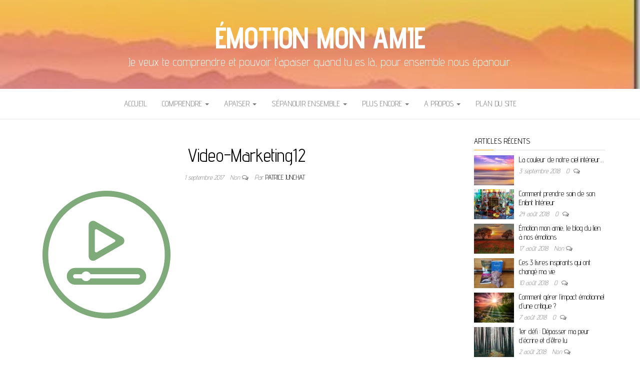

--- FILE ---
content_type: text/html; charset=UTF-8
request_url: https://emotionmonamie.fr/video-marketing12/
body_size: 11835
content:
<!DOCTYPE html>
<html lang="fr-FR">
	<head>
		<meta http-equiv="content-type" content="text/html; charset=UTF-8" />
		<meta http-equiv="X-UA-Compatible" content="IE=edge">
		<meta name="viewport" content="width=device-width, initial-scale=1">
		<link rel="pingback" href="https://emotionmonamie.fr/xmlrpc.php" />
		<meta name='robots' content='index, follow, max-image-preview:large, max-snippet:-1, max-video-preview:-1' />
	<style>img:is([sizes="auto" i], [sizes^="auto," i]) { contain-intrinsic-size: 3000px 1500px }</style>
	
	<!-- This site is optimized with the Yoast SEO plugin v24.9 - https://yoast.com/wordpress/plugins/seo/ -->
	<title>Video-Marketing12 - Émotion mon amie</title>
	<link rel="canonical" href="https://emotionmonamie.fr/video-marketing12/" />
	<meta property="og:locale" content="fr_FR" />
	<meta property="og:type" content="article" />
	<meta property="og:title" content="Video-Marketing12 - Émotion mon amie" />
	<meta property="og:url" content="https://emotionmonamie.fr/video-marketing12/" />
	<meta property="og:site_name" content="Émotion mon amie" />
	<meta property="og:image" content="https://emotionmonamie.fr/video-marketing12" />
	<meta property="og:image:width" content="256" />
	<meta property="og:image:height" content="256" />
	<meta property="og:image:type" content="image/png" />
	<meta name="twitter:card" content="summary_large_image" />
	<script type="application/ld+json" class="yoast-schema-graph">{"@context":"https://schema.org","@graph":[{"@type":"WebPage","@id":"https://emotionmonamie.fr/video-marketing12/","url":"https://emotionmonamie.fr/video-marketing12/","name":"Video-Marketing12 - Émotion mon amie","isPartOf":{"@id":"https://emotionmonamie.fr/#website"},"primaryImageOfPage":{"@id":"https://emotionmonamie.fr/video-marketing12/#primaryimage"},"image":{"@id":"https://emotionmonamie.fr/video-marketing12/#primaryimage"},"thumbnailUrl":"https://i0.wp.com/emotionmonamie.fr/wp-content/uploads/2017/09/Video-Marketing12.png?fit=256%2C256&ssl=1","datePublished":"2017-09-01T20:47:56+00:00","breadcrumb":{"@id":"https://emotionmonamie.fr/video-marketing12/#breadcrumb"},"inLanguage":"fr-FR","potentialAction":[{"@type":"ReadAction","target":["https://emotionmonamie.fr/video-marketing12/"]}]},{"@type":"ImageObject","inLanguage":"fr-FR","@id":"https://emotionmonamie.fr/video-marketing12/#primaryimage","url":"https://i0.wp.com/emotionmonamie.fr/wp-content/uploads/2017/09/Video-Marketing12.png?fit=256%2C256&ssl=1","contentUrl":"https://i0.wp.com/emotionmonamie.fr/wp-content/uploads/2017/09/Video-Marketing12.png?fit=256%2C256&ssl=1","width":"256","height":"256"},{"@type":"BreadcrumbList","@id":"https://emotionmonamie.fr/video-marketing12/#breadcrumb","itemListElement":[{"@type":"ListItem","position":1,"name":"Accueil","item":"https://emotionmonamie.fr/"},{"@type":"ListItem","position":2,"name":"Video-Marketing12"}]},{"@type":"WebSite","@id":"https://emotionmonamie.fr/#website","url":"https://emotionmonamie.fr/","name":"Émotion mon amie","description":"Je veux te comprendre et pouvoir t&#039;apaiser quand tu es là, pour ensemble nous épanouir.","potentialAction":[{"@type":"SearchAction","target":{"@type":"EntryPoint","urlTemplate":"https://emotionmonamie.fr/?s={search_term_string}"},"query-input":{"@type":"PropertyValueSpecification","valueRequired":true,"valueName":"search_term_string"}}],"inLanguage":"fr-FR"}]}</script>
	<!-- / Yoast SEO plugin. -->


<link rel='dns-prefetch' href='//stats.wp.com' />
<link rel='dns-prefetch' href='//fonts.googleapis.com' />
<link rel='dns-prefetch' href='//v0.wordpress.com' />
<link rel='preconnect' href='//i0.wp.com' />
<link rel="alternate" type="application/rss+xml" title="Émotion mon amie &raquo; Flux" href="https://emotionmonamie.fr/feed/" />
<link rel="alternate" type="application/rss+xml" title="Émotion mon amie &raquo; Flux des commentaires" href="https://emotionmonamie.fr/comments/feed/" />
		<!-- This site uses the Google Analytics by ExactMetrics plugin v8.2.4 - Using Analytics tracking - https://www.exactmetrics.com/ -->
							<script src="//www.googletagmanager.com/gtag/js?id=G-1W6D8NXRDM"  data-cfasync="false" data-wpfc-render="false" type="text/javascript" async></script>
			<script data-cfasync="false" data-wpfc-render="false" type="text/javascript">
				var em_version = '8.2.4';
				var em_track_user = true;
				var em_no_track_reason = '';
								var ExactMetricsDefaultLocations = {"page_location":"https:\/\/emotionmonamie.fr\/video-marketing12\/"};
				if ( typeof ExactMetricsPrivacyGuardFilter === 'function' ) {
					var ExactMetricsLocations = (typeof ExactMetricsExcludeQuery === 'object') ? ExactMetricsPrivacyGuardFilter( ExactMetricsExcludeQuery ) : ExactMetricsPrivacyGuardFilter( ExactMetricsDefaultLocations );
				} else {
					var ExactMetricsLocations = (typeof ExactMetricsExcludeQuery === 'object') ? ExactMetricsExcludeQuery : ExactMetricsDefaultLocations;
				}

								var disableStrs = [
										'ga-disable-G-1W6D8NXRDM',
									];

				/* Function to detect opted out users */
				function __gtagTrackerIsOptedOut() {
					for (var index = 0; index < disableStrs.length; index++) {
						if (document.cookie.indexOf(disableStrs[index] + '=true') > -1) {
							return true;
						}
					}

					return false;
				}

				/* Disable tracking if the opt-out cookie exists. */
				if (__gtagTrackerIsOptedOut()) {
					for (var index = 0; index < disableStrs.length; index++) {
						window[disableStrs[index]] = true;
					}
				}

				/* Opt-out function */
				function __gtagTrackerOptout() {
					for (var index = 0; index < disableStrs.length; index++) {
						document.cookie = disableStrs[index] + '=true; expires=Thu, 31 Dec 2099 23:59:59 UTC; path=/';
						window[disableStrs[index]] = true;
					}
				}

				if ('undefined' === typeof gaOptout) {
					function gaOptout() {
						__gtagTrackerOptout();
					}
				}
								window.dataLayer = window.dataLayer || [];

				window.ExactMetricsDualTracker = {
					helpers: {},
					trackers: {},
				};
				if (em_track_user) {
					function __gtagDataLayer() {
						dataLayer.push(arguments);
					}

					function __gtagTracker(type, name, parameters) {
						if (!parameters) {
							parameters = {};
						}

						if (parameters.send_to) {
							__gtagDataLayer.apply(null, arguments);
							return;
						}

						if (type === 'event') {
														parameters.send_to = exactmetrics_frontend.v4_id;
							var hookName = name;
							if (typeof parameters['event_category'] !== 'undefined') {
								hookName = parameters['event_category'] + ':' + name;
							}

							if (typeof ExactMetricsDualTracker.trackers[hookName] !== 'undefined') {
								ExactMetricsDualTracker.trackers[hookName](parameters);
							} else {
								__gtagDataLayer('event', name, parameters);
							}
							
						} else {
							__gtagDataLayer.apply(null, arguments);
						}
					}

					__gtagTracker('js', new Date());
					__gtagTracker('set', {
						'developer_id.dNDMyYj': true,
											});
					if ( ExactMetricsLocations.page_location ) {
						__gtagTracker('set', ExactMetricsLocations);
					}
										__gtagTracker('config', 'G-1W6D8NXRDM', {"forceSSL":"true"} );
															window.gtag = __gtagTracker;										(function () {
						/* https://developers.google.com/analytics/devguides/collection/analyticsjs/ */
						/* ga and __gaTracker compatibility shim. */
						var noopfn = function () {
							return null;
						};
						var newtracker = function () {
							return new Tracker();
						};
						var Tracker = function () {
							return null;
						};
						var p = Tracker.prototype;
						p.get = noopfn;
						p.set = noopfn;
						p.send = function () {
							var args = Array.prototype.slice.call(arguments);
							args.unshift('send');
							__gaTracker.apply(null, args);
						};
						var __gaTracker = function () {
							var len = arguments.length;
							if (len === 0) {
								return;
							}
							var f = arguments[len - 1];
							if (typeof f !== 'object' || f === null || typeof f.hitCallback !== 'function') {
								if ('send' === arguments[0]) {
									var hitConverted, hitObject = false, action;
									if ('event' === arguments[1]) {
										if ('undefined' !== typeof arguments[3]) {
											hitObject = {
												'eventAction': arguments[3],
												'eventCategory': arguments[2],
												'eventLabel': arguments[4],
												'value': arguments[5] ? arguments[5] : 1,
											}
										}
									}
									if ('pageview' === arguments[1]) {
										if ('undefined' !== typeof arguments[2]) {
											hitObject = {
												'eventAction': 'page_view',
												'page_path': arguments[2],
											}
										}
									}
									if (typeof arguments[2] === 'object') {
										hitObject = arguments[2];
									}
									if (typeof arguments[5] === 'object') {
										Object.assign(hitObject, arguments[5]);
									}
									if ('undefined' !== typeof arguments[1].hitType) {
										hitObject = arguments[1];
										if ('pageview' === hitObject.hitType) {
											hitObject.eventAction = 'page_view';
										}
									}
									if (hitObject) {
										action = 'timing' === arguments[1].hitType ? 'timing_complete' : hitObject.eventAction;
										hitConverted = mapArgs(hitObject);
										__gtagTracker('event', action, hitConverted);
									}
								}
								return;
							}

							function mapArgs(args) {
								var arg, hit = {};
								var gaMap = {
									'eventCategory': 'event_category',
									'eventAction': 'event_action',
									'eventLabel': 'event_label',
									'eventValue': 'event_value',
									'nonInteraction': 'non_interaction',
									'timingCategory': 'event_category',
									'timingVar': 'name',
									'timingValue': 'value',
									'timingLabel': 'event_label',
									'page': 'page_path',
									'location': 'page_location',
									'title': 'page_title',
									'referrer' : 'page_referrer',
								};
								for (arg in args) {
																		if (!(!args.hasOwnProperty(arg) || !gaMap.hasOwnProperty(arg))) {
										hit[gaMap[arg]] = args[arg];
									} else {
										hit[arg] = args[arg];
									}
								}
								return hit;
							}

							try {
								f.hitCallback();
							} catch (ex) {
							}
						};
						__gaTracker.create = newtracker;
						__gaTracker.getByName = newtracker;
						__gaTracker.getAll = function () {
							return [];
						};
						__gaTracker.remove = noopfn;
						__gaTracker.loaded = true;
						window['__gaTracker'] = __gaTracker;
					})();
									} else {
										console.log("");
					(function () {
						function __gtagTracker() {
							return null;
						}

						window['__gtagTracker'] = __gtagTracker;
						window['gtag'] = __gtagTracker;
					})();
									}
			</script>
				<!-- / Google Analytics by ExactMetrics -->
		<script type="text/javascript">
/* <![CDATA[ */
window._wpemojiSettings = {"baseUrl":"https:\/\/s.w.org\/images\/core\/emoji\/15.0.3\/72x72\/","ext":".png","svgUrl":"https:\/\/s.w.org\/images\/core\/emoji\/15.0.3\/svg\/","svgExt":".svg","source":{"concatemoji":"https:\/\/emotionmonamie.fr\/wp-includes\/js\/wp-emoji-release.min.js?ver=d33a0b0ad95d431aae1fdd9e407c6cc9"}};
/*! This file is auto-generated */
!function(i,n){var o,s,e;function c(e){try{var t={supportTests:e,timestamp:(new Date).valueOf()};sessionStorage.setItem(o,JSON.stringify(t))}catch(e){}}function p(e,t,n){e.clearRect(0,0,e.canvas.width,e.canvas.height),e.fillText(t,0,0);var t=new Uint32Array(e.getImageData(0,0,e.canvas.width,e.canvas.height).data),r=(e.clearRect(0,0,e.canvas.width,e.canvas.height),e.fillText(n,0,0),new Uint32Array(e.getImageData(0,0,e.canvas.width,e.canvas.height).data));return t.every(function(e,t){return e===r[t]})}function u(e,t,n){switch(t){case"flag":return n(e,"\ud83c\udff3\ufe0f\u200d\u26a7\ufe0f","\ud83c\udff3\ufe0f\u200b\u26a7\ufe0f")?!1:!n(e,"\ud83c\uddfa\ud83c\uddf3","\ud83c\uddfa\u200b\ud83c\uddf3")&&!n(e,"\ud83c\udff4\udb40\udc67\udb40\udc62\udb40\udc65\udb40\udc6e\udb40\udc67\udb40\udc7f","\ud83c\udff4\u200b\udb40\udc67\u200b\udb40\udc62\u200b\udb40\udc65\u200b\udb40\udc6e\u200b\udb40\udc67\u200b\udb40\udc7f");case"emoji":return!n(e,"\ud83d\udc26\u200d\u2b1b","\ud83d\udc26\u200b\u2b1b")}return!1}function f(e,t,n){var r="undefined"!=typeof WorkerGlobalScope&&self instanceof WorkerGlobalScope?new OffscreenCanvas(300,150):i.createElement("canvas"),a=r.getContext("2d",{willReadFrequently:!0}),o=(a.textBaseline="top",a.font="600 32px Arial",{});return e.forEach(function(e){o[e]=t(a,e,n)}),o}function t(e){var t=i.createElement("script");t.src=e,t.defer=!0,i.head.appendChild(t)}"undefined"!=typeof Promise&&(o="wpEmojiSettingsSupports",s=["flag","emoji"],n.supports={everything:!0,everythingExceptFlag:!0},e=new Promise(function(e){i.addEventListener("DOMContentLoaded",e,{once:!0})}),new Promise(function(t){var n=function(){try{var e=JSON.parse(sessionStorage.getItem(o));if("object"==typeof e&&"number"==typeof e.timestamp&&(new Date).valueOf()<e.timestamp+604800&&"object"==typeof e.supportTests)return e.supportTests}catch(e){}return null}();if(!n){if("undefined"!=typeof Worker&&"undefined"!=typeof OffscreenCanvas&&"undefined"!=typeof URL&&URL.createObjectURL&&"undefined"!=typeof Blob)try{var e="postMessage("+f.toString()+"("+[JSON.stringify(s),u.toString(),p.toString()].join(",")+"));",r=new Blob([e],{type:"text/javascript"}),a=new Worker(URL.createObjectURL(r),{name:"wpTestEmojiSupports"});return void(a.onmessage=function(e){c(n=e.data),a.terminate(),t(n)})}catch(e){}c(n=f(s,u,p))}t(n)}).then(function(e){for(var t in e)n.supports[t]=e[t],n.supports.everything=n.supports.everything&&n.supports[t],"flag"!==t&&(n.supports.everythingExceptFlag=n.supports.everythingExceptFlag&&n.supports[t]);n.supports.everythingExceptFlag=n.supports.everythingExceptFlag&&!n.supports.flag,n.DOMReady=!1,n.readyCallback=function(){n.DOMReady=!0}}).then(function(){return e}).then(function(){var e;n.supports.everything||(n.readyCallback(),(e=n.source||{}).concatemoji?t(e.concatemoji):e.wpemoji&&e.twemoji&&(t(e.twemoji),t(e.wpemoji)))}))}((window,document),window._wpemojiSettings);
/* ]]> */
</script>
<style id='wp-emoji-styles-inline-css' type='text/css'>

	img.wp-smiley, img.emoji {
		display: inline !important;
		border: none !important;
		box-shadow: none !important;
		height: 1em !important;
		width: 1em !important;
		margin: 0 0.07em !important;
		vertical-align: -0.1em !important;
		background: none !important;
		padding: 0 !important;
	}
</style>
<link rel='stylesheet' id='wp-block-library-css' href='https://emotionmonamie.fr/wp-includes/css/dist/block-library/style.min.css?ver=d33a0b0ad95d431aae1fdd9e407c6cc9' type='text/css' media='all' />
<link rel='stylesheet' id='mediaelement-css' href='https://emotionmonamie.fr/wp-includes/js/mediaelement/mediaelementplayer-legacy.min.css?ver=4.2.17' type='text/css' media='all' />
<link rel='stylesheet' id='wp-mediaelement-css' href='https://emotionmonamie.fr/wp-includes/js/mediaelement/wp-mediaelement.min.css?ver=d33a0b0ad95d431aae1fdd9e407c6cc9' type='text/css' media='all' />
<style id='jetpack-sharing-buttons-style-inline-css' type='text/css'>
.jetpack-sharing-buttons__services-list{display:flex;flex-direction:row;flex-wrap:wrap;gap:0;list-style-type:none;margin:5px;padding:0}.jetpack-sharing-buttons__services-list.has-small-icon-size{font-size:12px}.jetpack-sharing-buttons__services-list.has-normal-icon-size{font-size:16px}.jetpack-sharing-buttons__services-list.has-large-icon-size{font-size:24px}.jetpack-sharing-buttons__services-list.has-huge-icon-size{font-size:36px}@media print{.jetpack-sharing-buttons__services-list{display:none!important}}.editor-styles-wrapper .wp-block-jetpack-sharing-buttons{gap:0;padding-inline-start:0}ul.jetpack-sharing-buttons__services-list.has-background{padding:1.25em 2.375em}
</style>
<style id='classic-theme-styles-inline-css' type='text/css'>
/*! This file is auto-generated */
.wp-block-button__link{color:#fff;background-color:#32373c;border-radius:9999px;box-shadow:none;text-decoration:none;padding:calc(.667em + 2px) calc(1.333em + 2px);font-size:1.125em}.wp-block-file__button{background:#32373c;color:#fff;text-decoration:none}
</style>
<style id='global-styles-inline-css' type='text/css'>
:root{--wp--preset--aspect-ratio--square: 1;--wp--preset--aspect-ratio--4-3: 4/3;--wp--preset--aspect-ratio--3-4: 3/4;--wp--preset--aspect-ratio--3-2: 3/2;--wp--preset--aspect-ratio--2-3: 2/3;--wp--preset--aspect-ratio--16-9: 16/9;--wp--preset--aspect-ratio--9-16: 9/16;--wp--preset--color--black: #000000;--wp--preset--color--cyan-bluish-gray: #abb8c3;--wp--preset--color--white: #ffffff;--wp--preset--color--pale-pink: #f78da7;--wp--preset--color--vivid-red: #cf2e2e;--wp--preset--color--luminous-vivid-orange: #ff6900;--wp--preset--color--luminous-vivid-amber: #fcb900;--wp--preset--color--light-green-cyan: #7bdcb5;--wp--preset--color--vivid-green-cyan: #00d084;--wp--preset--color--pale-cyan-blue: #8ed1fc;--wp--preset--color--vivid-cyan-blue: #0693e3;--wp--preset--color--vivid-purple: #9b51e0;--wp--preset--gradient--vivid-cyan-blue-to-vivid-purple: linear-gradient(135deg,rgba(6,147,227,1) 0%,rgb(155,81,224) 100%);--wp--preset--gradient--light-green-cyan-to-vivid-green-cyan: linear-gradient(135deg,rgb(122,220,180) 0%,rgb(0,208,130) 100%);--wp--preset--gradient--luminous-vivid-amber-to-luminous-vivid-orange: linear-gradient(135deg,rgba(252,185,0,1) 0%,rgba(255,105,0,1) 100%);--wp--preset--gradient--luminous-vivid-orange-to-vivid-red: linear-gradient(135deg,rgba(255,105,0,1) 0%,rgb(207,46,46) 100%);--wp--preset--gradient--very-light-gray-to-cyan-bluish-gray: linear-gradient(135deg,rgb(238,238,238) 0%,rgb(169,184,195) 100%);--wp--preset--gradient--cool-to-warm-spectrum: linear-gradient(135deg,rgb(74,234,220) 0%,rgb(151,120,209) 20%,rgb(207,42,186) 40%,rgb(238,44,130) 60%,rgb(251,105,98) 80%,rgb(254,248,76) 100%);--wp--preset--gradient--blush-light-purple: linear-gradient(135deg,rgb(255,206,236) 0%,rgb(152,150,240) 100%);--wp--preset--gradient--blush-bordeaux: linear-gradient(135deg,rgb(254,205,165) 0%,rgb(254,45,45) 50%,rgb(107,0,62) 100%);--wp--preset--gradient--luminous-dusk: linear-gradient(135deg,rgb(255,203,112) 0%,rgb(199,81,192) 50%,rgb(65,88,208) 100%);--wp--preset--gradient--pale-ocean: linear-gradient(135deg,rgb(255,245,203) 0%,rgb(182,227,212) 50%,rgb(51,167,181) 100%);--wp--preset--gradient--electric-grass: linear-gradient(135deg,rgb(202,248,128) 0%,rgb(113,206,126) 100%);--wp--preset--gradient--midnight: linear-gradient(135deg,rgb(2,3,129) 0%,rgb(40,116,252) 100%);--wp--preset--font-size--small: 13px;--wp--preset--font-size--medium: 20px;--wp--preset--font-size--large: 36px;--wp--preset--font-size--x-large: 42px;--wp--preset--spacing--20: 0.44rem;--wp--preset--spacing--30: 0.67rem;--wp--preset--spacing--40: 1rem;--wp--preset--spacing--50: 1.5rem;--wp--preset--spacing--60: 2.25rem;--wp--preset--spacing--70: 3.38rem;--wp--preset--spacing--80: 5.06rem;--wp--preset--shadow--natural: 6px 6px 9px rgba(0, 0, 0, 0.2);--wp--preset--shadow--deep: 12px 12px 50px rgba(0, 0, 0, 0.4);--wp--preset--shadow--sharp: 6px 6px 0px rgba(0, 0, 0, 0.2);--wp--preset--shadow--outlined: 6px 6px 0px -3px rgba(255, 255, 255, 1), 6px 6px rgba(0, 0, 0, 1);--wp--preset--shadow--crisp: 6px 6px 0px rgba(0, 0, 0, 1);}:where(.is-layout-flex){gap: 0.5em;}:where(.is-layout-grid){gap: 0.5em;}body .is-layout-flex{display: flex;}.is-layout-flex{flex-wrap: wrap;align-items: center;}.is-layout-flex > :is(*, div){margin: 0;}body .is-layout-grid{display: grid;}.is-layout-grid > :is(*, div){margin: 0;}:where(.wp-block-columns.is-layout-flex){gap: 2em;}:where(.wp-block-columns.is-layout-grid){gap: 2em;}:where(.wp-block-post-template.is-layout-flex){gap: 1.25em;}:where(.wp-block-post-template.is-layout-grid){gap: 1.25em;}.has-black-color{color: var(--wp--preset--color--black) !important;}.has-cyan-bluish-gray-color{color: var(--wp--preset--color--cyan-bluish-gray) !important;}.has-white-color{color: var(--wp--preset--color--white) !important;}.has-pale-pink-color{color: var(--wp--preset--color--pale-pink) !important;}.has-vivid-red-color{color: var(--wp--preset--color--vivid-red) !important;}.has-luminous-vivid-orange-color{color: var(--wp--preset--color--luminous-vivid-orange) !important;}.has-luminous-vivid-amber-color{color: var(--wp--preset--color--luminous-vivid-amber) !important;}.has-light-green-cyan-color{color: var(--wp--preset--color--light-green-cyan) !important;}.has-vivid-green-cyan-color{color: var(--wp--preset--color--vivid-green-cyan) !important;}.has-pale-cyan-blue-color{color: var(--wp--preset--color--pale-cyan-blue) !important;}.has-vivid-cyan-blue-color{color: var(--wp--preset--color--vivid-cyan-blue) !important;}.has-vivid-purple-color{color: var(--wp--preset--color--vivid-purple) !important;}.has-black-background-color{background-color: var(--wp--preset--color--black) !important;}.has-cyan-bluish-gray-background-color{background-color: var(--wp--preset--color--cyan-bluish-gray) !important;}.has-white-background-color{background-color: var(--wp--preset--color--white) !important;}.has-pale-pink-background-color{background-color: var(--wp--preset--color--pale-pink) !important;}.has-vivid-red-background-color{background-color: var(--wp--preset--color--vivid-red) !important;}.has-luminous-vivid-orange-background-color{background-color: var(--wp--preset--color--luminous-vivid-orange) !important;}.has-luminous-vivid-amber-background-color{background-color: var(--wp--preset--color--luminous-vivid-amber) !important;}.has-light-green-cyan-background-color{background-color: var(--wp--preset--color--light-green-cyan) !important;}.has-vivid-green-cyan-background-color{background-color: var(--wp--preset--color--vivid-green-cyan) !important;}.has-pale-cyan-blue-background-color{background-color: var(--wp--preset--color--pale-cyan-blue) !important;}.has-vivid-cyan-blue-background-color{background-color: var(--wp--preset--color--vivid-cyan-blue) !important;}.has-vivid-purple-background-color{background-color: var(--wp--preset--color--vivid-purple) !important;}.has-black-border-color{border-color: var(--wp--preset--color--black) !important;}.has-cyan-bluish-gray-border-color{border-color: var(--wp--preset--color--cyan-bluish-gray) !important;}.has-white-border-color{border-color: var(--wp--preset--color--white) !important;}.has-pale-pink-border-color{border-color: var(--wp--preset--color--pale-pink) !important;}.has-vivid-red-border-color{border-color: var(--wp--preset--color--vivid-red) !important;}.has-luminous-vivid-orange-border-color{border-color: var(--wp--preset--color--luminous-vivid-orange) !important;}.has-luminous-vivid-amber-border-color{border-color: var(--wp--preset--color--luminous-vivid-amber) !important;}.has-light-green-cyan-border-color{border-color: var(--wp--preset--color--light-green-cyan) !important;}.has-vivid-green-cyan-border-color{border-color: var(--wp--preset--color--vivid-green-cyan) !important;}.has-pale-cyan-blue-border-color{border-color: var(--wp--preset--color--pale-cyan-blue) !important;}.has-vivid-cyan-blue-border-color{border-color: var(--wp--preset--color--vivid-cyan-blue) !important;}.has-vivid-purple-border-color{border-color: var(--wp--preset--color--vivid-purple) !important;}.has-vivid-cyan-blue-to-vivid-purple-gradient-background{background: var(--wp--preset--gradient--vivid-cyan-blue-to-vivid-purple) !important;}.has-light-green-cyan-to-vivid-green-cyan-gradient-background{background: var(--wp--preset--gradient--light-green-cyan-to-vivid-green-cyan) !important;}.has-luminous-vivid-amber-to-luminous-vivid-orange-gradient-background{background: var(--wp--preset--gradient--luminous-vivid-amber-to-luminous-vivid-orange) !important;}.has-luminous-vivid-orange-to-vivid-red-gradient-background{background: var(--wp--preset--gradient--luminous-vivid-orange-to-vivid-red) !important;}.has-very-light-gray-to-cyan-bluish-gray-gradient-background{background: var(--wp--preset--gradient--very-light-gray-to-cyan-bluish-gray) !important;}.has-cool-to-warm-spectrum-gradient-background{background: var(--wp--preset--gradient--cool-to-warm-spectrum) !important;}.has-blush-light-purple-gradient-background{background: var(--wp--preset--gradient--blush-light-purple) !important;}.has-blush-bordeaux-gradient-background{background: var(--wp--preset--gradient--blush-bordeaux) !important;}.has-luminous-dusk-gradient-background{background: var(--wp--preset--gradient--luminous-dusk) !important;}.has-pale-ocean-gradient-background{background: var(--wp--preset--gradient--pale-ocean) !important;}.has-electric-grass-gradient-background{background: var(--wp--preset--gradient--electric-grass) !important;}.has-midnight-gradient-background{background: var(--wp--preset--gradient--midnight) !important;}.has-small-font-size{font-size: var(--wp--preset--font-size--small) !important;}.has-medium-font-size{font-size: var(--wp--preset--font-size--medium) !important;}.has-large-font-size{font-size: var(--wp--preset--font-size--large) !important;}.has-x-large-font-size{font-size: var(--wp--preset--font-size--x-large) !important;}
:where(.wp-block-post-template.is-layout-flex){gap: 1.25em;}:where(.wp-block-post-template.is-layout-grid){gap: 1.25em;}
:where(.wp-block-columns.is-layout-flex){gap: 2em;}:where(.wp-block-columns.is-layout-grid){gap: 2em;}
:root :where(.wp-block-pullquote){font-size: 1.5em;line-height: 1.6;}
</style>
<link rel='stylesheet' id='balanced-blog-fonts-css' href='https://fonts.googleapis.com/css?family=Advent+Pro%3A200%2C300%2C400%2C700&#038;subset=latin-ext' type='text/css' media='all' />
<link rel='stylesheet' id='bootstrap-css' href='https://emotionmonamie.fr/wp-content/themes/balanced-blog/css/bootstrap.css?ver=3.3.7' type='text/css' media='all' />
<link rel='stylesheet' id='balanced-blog-stylesheet-css' href='https://emotionmonamie.fr/wp-content/themes/balanced-blog/style.css?ver=1.0.6' type='text/css' media='all' />
<link rel='stylesheet' id='font-awesome-css' href='https://emotionmonamie.fr/wp-content/themes/balanced-blog/css/font-awesome.min.css?ver=4.7.0' type='text/css' media='all' />
<link rel='stylesheet' id='heateor_sss_frontend_css-css' href='https://emotionmonamie.fr/wp-content/plugins/sassy-social-share/public/css/sassy-social-share-public.css?ver=3.3.79' type='text/css' media='all' />
<style id='heateor_sss_frontend_css-inline-css' type='text/css'>
.heateor_sss_button_instagram span.heateor_sss_svg,a.heateor_sss_instagram span.heateor_sss_svg{background:radial-gradient(circle at 30% 107%,#fdf497 0,#fdf497 5%,#fd5949 45%,#d6249f 60%,#285aeb 90%)}.heateor_sss_horizontal_sharing .heateor_sss_svg,.heateor_sss_standard_follow_icons_container .heateor_sss_svg{color:#fff;border-width:0px;border-style:solid;border-color:transparent}.heateor_sss_horizontal_sharing .heateorSssTCBackground{color:#666}.heateor_sss_horizontal_sharing span.heateor_sss_svg:hover,.heateor_sss_standard_follow_icons_container span.heateor_sss_svg:hover{border-color:transparent;}.heateor_sss_vertical_sharing span.heateor_sss_svg,.heateor_sss_floating_follow_icons_container span.heateor_sss_svg{color:#fff;border-width:0px;border-style:solid;border-color:transparent;}.heateor_sss_vertical_sharing .heateorSssTCBackground{color:#666;}.heateor_sss_vertical_sharing span.heateor_sss_svg:hover,.heateor_sss_floating_follow_icons_container span.heateor_sss_svg:hover{border-color:transparent;}div.heateor_sss_horizontal_sharing .heateor_sss_square_count{display: block}div.heateor_sss_vertical_sharing svg{height:70%;margin-top:6px}div.heateor_sss_vertical_sharing .heateor_sss_square_count{line-height:15.2px;}@media screen and (max-width:783px) {.heateor_sss_vertical_sharing{display:none!important}}div.heateor_sss_mobile_footer{display:none;}@media screen and (max-width:783px){div.heateor_sss_bottom_sharing .heateorSssTCBackground{background-color:white}div.heateor_sss_bottom_sharing{width:100%!important;left:0!important;}div.heateor_sss_bottom_sharing a{width:25% !important;}div.heateor_sss_bottom_sharing .heateor_sss_svg{width: 100% !important;}div.heateor_sss_bottom_sharing div.heateorSssTotalShareCount{font-size:1em!important;line-height:28px!important}div.heateor_sss_bottom_sharing div.heateorSssTotalShareText{font-size:.7em!important;line-height:0px!important}div.heateor_sss_mobile_footer{display:block;height:40px;}.heateor_sss_bottom_sharing{padding:0!important;display:block!important;width:auto!important;bottom:-5px!important;top: auto!important;}.heateor_sss_bottom_sharing .heateor_sss_square_count{line-height:inherit;}.heateor_sss_bottom_sharing .heateorSssSharingArrow{display:none;}.heateor_sss_bottom_sharing .heateorSssTCBackground{margin-right:1.1em!important}}
</style>
<script type="text/javascript" async src="https://emotionmonamie.fr/wp-content/plugins/burst-statistics/helpers/timeme/timeme.min.js?ver=1.7.3" id="burst-timeme-js"></script>
<script type="text/javascript" id="burst-js-extra">
/* <![CDATA[ */
var burst = {"cookie_retention_days":"30","beacon_url":"https:\/\/emotionmonamie.fr\/wp-content\/plugins\/burst-statistics\/endpoint.php","options":{"beacon_enabled":1,"enable_cookieless_tracking":0,"enable_turbo_mode":0,"do_not_track":0,"track_url_change":0},"goals":[],"goals_script_url":"https:\/\/emotionmonamie.fr\/wp-content\/plugins\/burst-statistics\/\/assets\/js\/build\/burst-goals.js?v=1.7.3"};
/* ]]> */
</script>
<script type="text/javascript" async src="https://emotionmonamie.fr/wp-content/plugins/burst-statistics/assets/js/build/burst.min.js?ver=1.7.3" id="burst-js"></script>
<script type="text/javascript" src="https://emotionmonamie.fr/wp-content/plugins/google-analytics-dashboard-for-wp/assets/js/frontend-gtag.min.js?ver=8.2.4" id="exactmetrics-frontend-script-js" async="async" data-wp-strategy="async"></script>
<script data-cfasync="false" data-wpfc-render="false" type="text/javascript" id='exactmetrics-frontend-script-js-extra'>/* <![CDATA[ */
var exactmetrics_frontend = {"js_events_tracking":"true","download_extensions":"zip,mp3,mpeg,pdf,docx,pptx,xlsx,rar","inbound_paths":"[{\"path\":\"\\\/go\\\/\",\"label\":\"affiliate\"},{\"path\":\"\\\/recommend\\\/\",\"label\":\"affiliate\"}]","home_url":"https:\/\/emotionmonamie.fr","hash_tracking":"false","v4_id":"G-1W6D8NXRDM"};/* ]]> */
</script>
<script type="text/javascript" src="https://emotionmonamie.fr/wp-includes/js/jquery/jquery.min.js?ver=3.7.1" id="jquery-core-js"></script>
<script type="text/javascript" src="https://emotionmonamie.fr/wp-includes/js/jquery/jquery-migrate.min.js?ver=3.4.1" id="jquery-migrate-js"></script>
<link rel="https://api.w.org/" href="https://emotionmonamie.fr/wp-json/" /><link rel="alternate" title="JSON" type="application/json" href="https://emotionmonamie.fr/wp-json/wp/v2/media/74" /><link rel="EditURI" type="application/rsd+xml" title="RSD" href="https://emotionmonamie.fr/xmlrpc.php?rsd" />
<link rel="alternate" title="oEmbed (JSON)" type="application/json+oembed" href="https://emotionmonamie.fr/wp-json/oembed/1.0/embed?url=https%3A%2F%2Femotionmonamie.fr%2Fvideo-marketing12%2F" />
<link rel="alternate" title="oEmbed (XML)" type="text/xml+oembed" href="https://emotionmonamie.fr/wp-json/oembed/1.0/embed?url=https%3A%2F%2Femotionmonamie.fr%2Fvideo-marketing12%2F&#038;format=xml" />
	<style>img#wpstats{display:none}</style>
			<style id="twentyseventeen-custom-header-styles" type="text/css">
			h1.site-title a, 
		.site-title a, 
		h1.site-title, 
		.site-title,
		.site-description
		{
			color: #ffffff;
		}
		</style>
	<link rel="icon" href="https://i0.wp.com/emotionmonamie.fr/wp-content/uploads/2018/07/cropped-logo.jpg?fit=32%2C32&#038;ssl=1" sizes="32x32" />
<link rel="icon" href="https://i0.wp.com/emotionmonamie.fr/wp-content/uploads/2018/07/cropped-logo.jpg?fit=192%2C192&#038;ssl=1" sizes="192x192" />
<link rel="apple-touch-icon" href="https://i0.wp.com/emotionmonamie.fr/wp-content/uploads/2018/07/cropped-logo.jpg?fit=180%2C180&#038;ssl=1" />
<meta name="msapplication-TileImage" content="https://i0.wp.com/emotionmonamie.fr/wp-content/uploads/2018/07/cropped-logo.jpg?fit=270%2C270&#038;ssl=1" />
	</head>
	<body data-rsssl=1 id="blog" class="attachment attachment-template-default single single-attachment postid-74 attachmentid-74 attachment-png">
        		<div class="site-header container-fluid" style="background-image: url(https://emotionmonamie.fr/wp-content/uploads/2018/07/cropped-simon-matzinger-3203321_thumb-1.jpg)">
	<div class="custom-header container" >
			<div class="site-heading text-center">
        				<div class="site-branding-logo">
									</div>
				<div class="site-branding-text">
											<p class="site-title"><a href="https://emotionmonamie.fr/" rel="home">Émotion mon amie</a></p>
					
											<p class="site-description">
							Je veux te comprendre et pouvoir t&#039;apaiser quand tu es là, pour ensemble nous épanouir.						</p>
									</div><!-- .site-branding-text -->
        			</div>
	</div>
</div>
 
<div class="main-menu">
	<nav id="site-navigation" class="navbar navbar-default navbar-center">     
		<div class="container">   
			<div class="navbar-header">
									<div id="main-menu-panel" class="open-panel" data-panel="main-menu-panel">
						<span></span>
						<span></span>
						<span></span>
					</div>
							</div>
			<div class="menu-container"><ul id="menu-menu-2" class="nav navbar-nav"><li id="menu-item-366" class="menu-item menu-item-type-custom menu-item-object-custom menu-item-home menu-item-366"><a title="Accueil" href="https://emotionmonamie.fr">Accueil</a></li>
<li id="menu-item-794" class="menu-item menu-item-type-taxonomy menu-item-object-category menu-item-has-children menu-item-794 dropdown"><a title="Comprendre" href="https://emotionmonamie.fr/category/comprendre/" data-toggle="dropdown" class="dropdown-toggle">Comprendre <span class="caret"></span></a>
<ul role="menu" class=" dropdown-menu">
	<li id="menu-item-681" class="menu-item menu-item-type-taxonomy menu-item-object-category menu-item-681"><a title="Les approches" href="https://emotionmonamie.fr/category/les-approches/">Les approches</a></li>
	<li id="menu-item-679" class="menu-item menu-item-type-taxonomy menu-item-object-category menu-item-679"><a title="L&#039;éssentiel" href="https://emotionmonamie.fr/category/lessentiel/">L&rsquo;éssentiel</a></li>
	<li id="menu-item-680" class="menu-item menu-item-type-taxonomy menu-item-object-category menu-item-680"><a title="Émotion &amp; Co" href="https://emotionmonamie.fr/category/emotion-co/">Émotion &#038; Co</a></li>
</ul>
</li>
<li id="menu-item-675" class="menu-item menu-item-type-taxonomy menu-item-object-category menu-item-has-children menu-item-675 dropdown"><a title="Apaiser" href="https://emotionmonamie.fr/category/apaiser/" data-toggle="dropdown" class="dropdown-toggle">Apaiser <span class="caret"></span></a>
<ul role="menu" class=" dropdown-menu">
	<li id="menu-item-621" class="menu-item menu-item-type-taxonomy menu-item-object-category menu-item-621"><a title="Les chroniques de Titou" href="https://emotionmonamie.fr/category/sepanouir-ensemble/les-chroniques-de-titou/">Les chroniques de Titou</a></li>
	<li id="menu-item-527" class="menu-item menu-item-type-taxonomy menu-item-object-category menu-item-527"><a title="Faits Divers..." href="https://emotionmonamie.fr/category/sepanouir-ensemble/faits-divers/">Faits Divers&#8230;</a></li>
	<li id="menu-item-757" class="menu-item menu-item-type-taxonomy menu-item-object-category menu-item-has-children menu-item-757 dropdown-submenu"><a title="Autres moyens" href="https://emotionmonamie.fr/category/autres-moyens/" data-toggle="dropdown" class="dropdown-toggle">Autres moyens</a>
	<ul role="menu" class=" dropdown-menu">
		<li id="menu-item-535" class="menu-item menu-item-type-taxonomy menu-item-object-category menu-item-535"><a title="Méthode Beck" href="https://emotionmonamie.fr/category/apaiser/methode-beck/">Méthode Beck</a></li>
		<li id="menu-item-538" class="menu-item menu-item-type-taxonomy menu-item-object-category menu-item-538"><a title="Le Travail" href="https://emotionmonamie.fr/category/apaiser/le-travail/">Le Travail</a></li>
		<li id="menu-item-683" class="menu-item menu-item-type-taxonomy menu-item-object-category menu-item-683"><a title="PNL" href="https://emotionmonamie.fr/category/apaiser/pnl/">PNL</a></li>
		<li id="menu-item-534" class="menu-item menu-item-type-taxonomy menu-item-object-category menu-item-534"><a title="EFT" href="https://emotionmonamie.fr/category/apaiser/eft/">EFT</a></li>
		<li id="menu-item-537" class="menu-item menu-item-type-taxonomy menu-item-object-category menu-item-537"><a title="Méthode SEDONA" href="https://emotionmonamie.fr/category/apaiser/methode-sedona/">Méthode SEDONA</a></li>
		<li id="menu-item-536" class="menu-item menu-item-type-taxonomy menu-item-object-category menu-item-536"><a title="Brain Gym" href="https://emotionmonamie.fr/category/apaiser/brain-gym/">Brain Gym</a></li>
		<li id="menu-item-533" class="menu-item menu-item-type-taxonomy menu-item-object-category menu-item-533"><a title="Cohérence Cardiaque" href="https://emotionmonamie.fr/category/apaiser/coherence-cardiaque/">Cohérence Cardiaque</a></li>
	</ul>
</li>
</ul>
</li>
<li id="menu-item-668" class="menu-item menu-item-type-taxonomy menu-item-object-category menu-item-has-children menu-item-668 dropdown"><a title="S&#039;épanouir ensemble" href="https://emotionmonamie.fr/category/sepanouir-ensemble/" data-toggle="dropdown" class="dropdown-toggle">S&rsquo;épanouir ensemble <span class="caret"></span></a>
<ul role="menu" class=" dropdown-menu">
	<li id="menu-item-804" class="menu-item menu-item-type-post_type menu-item-object-page menu-item-has-children menu-item-804 dropdown-submenu"><a title="Thérapie Brève pour&#8230;" href="https://emotionmonamie.fr/therapie-breve-pour/" data-toggle="dropdown" class="dropdown-toggle">Thérapie Brève pour&#8230;</a>
	<ul role="menu" class=" dropdown-menu">
		<li id="menu-item-796" class="menu-item menu-item-type-taxonomy menu-item-object-category menu-item-796"><a title="Adulte" href="https://emotionmonamie.fr/category/adulte/">Adulte</a></li>
		<li id="menu-item-797" class="menu-item menu-item-type-taxonomy menu-item-object-category menu-item-797"><a title="Couple" href="https://emotionmonamie.fr/category/couple/">Couple</a></li>
		<li id="menu-item-798" class="menu-item menu-item-type-taxonomy menu-item-object-category menu-item-798"><a title="Adolescent" href="https://emotionmonamie.fr/category/adolescent/">Adolescent</a></li>
		<li id="menu-item-811" class="menu-item menu-item-type-post_type menu-item-object-page menu-item-811"><a title="Budget très serré" href="https://emotionmonamie.fr/budget-tres-serre/">Budget très serré</a></li>
	</ul>
</li>
	<li id="menu-item-778" class="menu-item menu-item-type-taxonomy menu-item-object-category menu-item-778"><a title="Coaching professionnel" href="https://emotionmonamie.fr/category/coaching-professionnel/">Coaching professionnel</a></li>
	<li id="menu-item-775" class="menu-item menu-item-type-taxonomy menu-item-object-category menu-item-775"><a title="Ateliers" href="https://emotionmonamie.fr/category/ateliers/">Ateliers</a></li>
	<li id="menu-item-526" class="menu-item menu-item-type-taxonomy menu-item-object-category menu-item-526"><a title="Nos défis..." href="https://emotionmonamie.fr/category/sepanouir-ensemble/nos-defis/">Nos défis&#8230;</a></li>
	<li id="menu-item-542" class="menu-item menu-item-type-taxonomy menu-item-object-category menu-item-542"><a title="Réflexe Pocket Équilibre" href="https://emotionmonamie.fr/category/sepanouir-ensemble/reflexe-pocket-equilibre/">Réflexe Pocket Équilibre</a></li>
</ul>
</li>
<li id="menu-item-673" class="menu-item menu-item-type-taxonomy menu-item-object-category menu-item-has-children menu-item-673 dropdown"><a title="Plus encore" href="https://emotionmonamie.fr/category/plus-encore/" data-toggle="dropdown" class="dropdown-toggle">Plus encore <span class="caret"></span></a>
<ul role="menu" class=" dropdown-menu">
	<li id="menu-item-540" class="menu-item menu-item-type-taxonomy menu-item-object-category menu-item-540"><a title="Trucs Bizarres" href="https://emotionmonamie.fr/category/plus-encore/trucs-bizarres/">Trucs Bizarres</a></li>
	<li id="menu-item-518" class="menu-item menu-item-type-taxonomy menu-item-object-category menu-item-518"><a title="Livres..." href="https://emotionmonamie.fr/category/plus-encore/livres/">Livres&#8230;</a></li>
</ul>
</li>
<li id="menu-item-371" class="menu-item menu-item-type-post_type menu-item-object-page menu-item-has-children menu-item-371 dropdown"><a title="A propos" href="https://emotionmonamie.fr/a-propos/" data-toggle="dropdown" class="dropdown-toggle">A propos <span class="caret"></span></a>
<ul role="menu" class=" dropdown-menu">
	<li id="menu-item-586" class="menu-item menu-item-type-post_type menu-item-object-page menu-item-586"><a title="Pourquoi ce blog" href="https://emotionmonamie.fr/a-propos/pourquoi-ce-blog/">Pourquoi ce blog</a></li>
	<li id="menu-item-592" class="menu-item menu-item-type-post_type menu-item-object-page menu-item-592"><a title="Pour me contacter" href="https://emotionmonamie.fr/a-propos/pour-me-contacter/">Pour me contacter</a></li>
	<li id="menu-item-578" class="menu-item menu-item-type-post_type menu-item-object-page menu-item-578"><a title="Patrice JUNCHAT" href="https://emotionmonamie.fr/a-propos/patrice-junchat/">Patrice JUNCHAT</a></li>
</ul>
</li>
<li id="menu-item-372" class="menu-item menu-item-type-post_type menu-item-object-page menu-item-372"><a title="Plan du site" href="https://emotionmonamie.fr/plan-du-site/">Plan du site</a></li>
</ul></div>		</div>
			</nav> 
</div>

<div class="container main-container" role="main">
	<div class="page-area">
		
<!-- start content container -->
<!-- start content container -->
<div class="row">      
			<article class="col-md-9">
			                         
					<div class="post-74 attachment type-attachment status-inherit hentry">
						<div class="single-wrap col-md-12">
														<h1 class="single-title">Video-Marketing12</h1>							<div class="single-meta text-center">
									<span class="posted-date">
		1 septembre 2017	</span>
	<span class="comments-meta">
		Non		<i class="fa fa-comments-o"></i>
	</span>
									<span class="author-meta">
									<span class="author-meta-by">Par </span>
									<a href="https://emotionmonamie.fr/author/admin3337/">
										Patrice Junchat									</a>
								</span>
							</div>	
							<div class="single-content"> 
								<div class="single-entry-summary">
									    							<p class="attachment"><a href="https://i0.wp.com/emotionmonamie.fr/wp-content/uploads/2017/09/Video-Marketing12.png?ssl=1"><img fetchpriority="high" decoding="async" width="256" height="256" src="https://i0.wp.com/emotionmonamie.fr/wp-content/uploads/2017/09/Video-Marketing12.png?fit=256%2C256&amp;ssl=1" class="attachment-medium size-medium" alt="" srcset="https://i0.wp.com/emotionmonamie.fr/wp-content/uploads/2017/09/Video-Marketing12.png?w=256&amp;ssl=1 256w, https://i0.wp.com/emotionmonamie.fr/wp-content/uploads/2017/09/Video-Marketing12.png?resize=150%2C150&amp;ssl=1 150w" sizes="(max-width: 256px) 100vw, 256px" /></a></p>
    															</div><!-- .single-entry-summary -->
																							</div>
						</div>
													<div class="single-footer">
									<div id="comments" class="comments-template">
			</div>
 
							</div>
											</div>        
				        
			    
		</article> 
			<aside id="sidebar" class="col-md-3">
    <div class="sidebar__inner">
		  <div id="balanced-blog-extended-recent-posts-3" class="widget extended-recent-posts">
			<div class="recent-news-section">

				<div class="widget-title"><h3>Articles récents</h3></div>
							<div class="news-item layout-two">
											<div class="news-thumb ">
				<img src="https://i0.wp.com/emotionmonamie.fr/wp-content/uploads/2018/09/Ciel-en-couleurs.jpg?resize=120%2C90&#038;ssl=1" alt="La couleur de notre ciel intérieur&#8230;" />
			</div><!-- .news-thumb -->
										<div class="news-text-wrap">
									<h2>
										<a href="https://emotionmonamie.fr/la-couleur-de-notre-ciel-interieur/">
											La couleur de notre ciel intérieur&#8230;										</a>
									</h2>
										<span class="posted-date">
		3 septembre 2018	</span>
	<span class="comments-meta">
						<a href="https://emotionmonamie.fr/la-couleur-de-notre-ciel-interieur/#respond" rel="nofollow" title="Commentaire surLa couleur de notre ciel intérieur&#8230;">
					0				</a>
					<i class="fa fa-comments-o"></i>
	</span>
									</div><!-- .news-text-wrap -->
							</div><!-- .news-item -->

							
							<div class="news-item layout-two">
											<div class="news-thumb ">
				<img src="https://i0.wp.com/emotionmonamie.fr/wp-content/uploads/2018/08/enfant-int%C3%A9rieur.jpg?resize=120%2C90&#038;ssl=1" alt="Comment prendre soin de son Enfant Intérieur" />
			</div><!-- .news-thumb -->
										<div class="news-text-wrap">
									<h2>
										<a href="https://emotionmonamie.fr/comment-prendre-soin-de-son-enfant-interieur/">
											Comment prendre soin de son Enfant Intérieur										</a>
									</h2>
										<span class="posted-date">
		24 août 2018	</span>
	<span class="comments-meta">
						<a href="https://emotionmonamie.fr/comment-prendre-soin-de-son-enfant-interieur/#respond" rel="nofollow" title="Commentaire surComment prendre soin de son Enfant Intérieur">
					0				</a>
					<i class="fa fa-comments-o"></i>
	</span>
									</div><!-- .news-text-wrap -->
							</div><!-- .news-item -->

							
							<div class="news-item layout-two">
											<div class="news-thumb ">
				<img src="https://i0.wp.com/emotionmonamie.fr/wp-content/uploads/2018/08/%C3%A9motions.jpg?resize=120%2C90&#038;ssl=1" alt="Émotion mon amie, le blog du lien à nos émotions" />
			</div><!-- .news-thumb -->
										<div class="news-text-wrap">
									<h2>
										<a href="https://emotionmonamie.fr/emotion-mon-amie-le-blog-du-lien-a-nos-emotions/">
											Émotion mon amie, le blog du lien à nos émotions										</a>
									</h2>
										<span class="posted-date">
		17 août 2018	</span>
	<span class="comments-meta">
		Non		<i class="fa fa-comments-o"></i>
	</span>
									</div><!-- .news-text-wrap -->
							</div><!-- .news-item -->

							
							<div class="news-item layout-two">
											<div class="news-thumb ">
				<img src="https://i0.wp.com/emotionmonamie.fr/wp-content/uploads/2018/08/Ces-3-livres-inspirants-qui-ont-chang%C3%A9-ma-vie-e1533922259212.jpg?resize=120%2C90&#038;ssl=1" alt="Ces 3 livres inspirants qui ont changé ma vie" />
			</div><!-- .news-thumb -->
										<div class="news-text-wrap">
									<h2>
										<a href="https://emotionmonamie.fr/ces-3-livres-inspirants-qui-ont-change-ma-vie/">
											Ces 3 livres inspirants qui ont changé ma vie										</a>
									</h2>
										<span class="posted-date">
		10 août 2018	</span>
	<span class="comments-meta">
						<a href="https://emotionmonamie.fr/ces-3-livres-inspirants-qui-ont-change-ma-vie/#respond" rel="nofollow" title="Commentaire surCes 3 livres inspirants qui ont changé ma vie">
					0				</a>
					<i class="fa fa-comments-o"></i>
	</span>
									</div><!-- .news-text-wrap -->
							</div><!-- .news-item -->

							
							<div class="news-item layout-two">
											<div class="news-thumb ">
				<img src="https://i0.wp.com/emotionmonamie.fr/wp-content/uploads/2018/08/Impact-%C3%A9motion.jpg?resize=120%2C90&#038;ssl=1" alt="Comment gérer l&rsquo;impact émotionnel d&rsquo;une critique ?" />
			</div><!-- .news-thumb -->
										<div class="news-text-wrap">
									<h2>
										<a href="https://emotionmonamie.fr/comment-gerer-limpact-emotionnel-dune-critique/">
											Comment gérer l&rsquo;impact émotionnel d&rsquo;une critique ?										</a>
									</h2>
										<span class="posted-date">
		7 août 2018	</span>
	<span class="comments-meta">
						<a href="https://emotionmonamie.fr/comment-gerer-limpact-emotionnel-dune-critique/#respond" rel="nofollow" title="Commentaire surComment gérer l&rsquo;impact émotionnel d&rsquo;une critique ?">
					0				</a>
					<i class="fa fa-comments-o"></i>
	</span>
									</div><!-- .news-text-wrap -->
							</div><!-- .news-item -->

							
							<div class="news-item layout-two">
											<div class="news-thumb ">
				<img src="https://i0.wp.com/emotionmonamie.fr/wp-content/uploads/2018/08/D%C3%A9passer-la-peur-d%C3%A9crire.jpg?resize=120%2C90&#038;ssl=1" alt="1er défi : Dépasser ma peur d&rsquo;écrire et d&rsquo;être lu" />
			</div><!-- .news-thumb -->
										<div class="news-text-wrap">
									<h2>
										<a href="https://emotionmonamie.fr/1er-defi-depasser-la-peur-decrire-et-detre-lu/">
											1er défi : Dépasser ma peur d&rsquo;écrire et d&rsquo;être lu										</a>
									</h2>
										<span class="posted-date">
		2 août 2018	</span>
	<span class="comments-meta">
		Non		<i class="fa fa-comments-o"></i>
	</span>
									</div><!-- .news-text-wrap -->
							</div><!-- .news-item -->

							
					
				</div>

				</div><div id="search-3" class="widget widget_search"><form role="search" method="get" id="searchform" class="searchform" action="https://emotionmonamie.fr/">
				<div>
					<label class="screen-reader-text" for="s">Rechercher :</label>
					<input type="text" value="" name="s" id="s" />
					<input type="submit" id="searchsubmit" value="Rechercher" />
				</div>
			</form></div><div id="categories-4" class="widget widget_categories"><div class="widget-title"><h3>Catégories</h3></div><form action="https://emotionmonamie.fr" method="get"><label class="screen-reader-text" for="cat">Catégories</label><select  name='cat' id='cat' class='postform'>
	<option value='-1'>Sélectionner une catégorie</option>
	<option class="level-0" value="6">Faits Divers&#8230;&nbsp;&nbsp;(1)</option>
	<option class="level-0" value="23">Les chroniques de Titou&nbsp;&nbsp;(1)</option>
	<option class="level-0" value="7">Livres&#8230;&nbsp;&nbsp;(1)</option>
	<option class="level-0" value="1">Non classé&nbsp;&nbsp;(1)</option>
	<option class="level-0" value="5">Nos défis&#8230;&nbsp;&nbsp;(1)</option>
	<option class="level-0" value="26">PNL&nbsp;&nbsp;(1)</option>
</select>
</form><script type="text/javascript">
/* <![CDATA[ */

(function() {
	var dropdown = document.getElementById( "cat" );
	function onCatChange() {
		if ( dropdown.options[ dropdown.selectedIndex ].value > 0 ) {
			dropdown.parentNode.submit();
		}
	}
	dropdown.onchange = onCatChange;
})();

/* ]]> */
</script>
</div>    </div>
	</aside>
</div>
<!-- end content container -->
<!-- end content container -->

</div><!-- end main-container -->
</div><!-- end page-area -->
 
<footer id="colophon" class="footer-credits container-fluid">
	<div class="container">
				<p class="footer-credits-text text-center">
			Fièrement propulsé par <a href="https://wordpress.org/">WordPress</a>			<span class="sep"> | </span>
			Thème : <a href="http://headthemes.com/">Balanced Blog</a>		</p> 
		 
	</div>	
</footer>
 
<script type="text/javascript" src="https://emotionmonamie.fr/wp-content/themes/balanced-blog/js/bootstrap.min.js?ver=3.3.7" id="bootstrap-js"></script>
<script type="text/javascript" src="https://emotionmonamie.fr/wp-content/themes/balanced-blog/js/customscript.js?ver=1.0.6" id="balanced-blog-theme-js-js"></script>
<script type="text/javascript" id="heateor_sss_sharing_js-js-before">
/* <![CDATA[ */
function heateorSssLoadEvent(e) {var t=window.onload;if (typeof window.onload!="function") {window.onload=e}else{window.onload=function() {t();e()}}};	var heateorSssSharingAjaxUrl = 'https://emotionmonamie.fr/wp-admin/admin-ajax.php', heateorSssCloseIconPath = 'https://emotionmonamie.fr/wp-content/plugins/sassy-social-share/public/../images/close.png', heateorSssPluginIconPath = 'https://emotionmonamie.fr/wp-content/plugins/sassy-social-share/public/../images/logo.png', heateorSssHorizontalSharingCountEnable = 1, heateorSssVerticalSharingCountEnable = 1, heateorSssSharingOffset = -10; var heateorSssMobileStickySharingEnabled = 1;var heateorSssCopyLinkMessage = "Lien copié.";var heateorSssReduceVerticalSvgHeight = true;var heateorSssUrlCountFetched = [], heateorSssSharesText = 'Partages', heateorSssShareText = 'Partage';function heateorSssPopup(e) {window.open(e,"popUpWindow","height=400,width=600,left=400,top=100,resizable,scrollbars,toolbar=0,personalbar=0,menubar=no,location=no,directories=no,status")}function heateorSssInitiateFB() {FB.init({appId:"",channelUrl:"",status:!0,cookie:!0,xfbml:!0,version:"v23.0"})}window.fbAsyncInit=function() {heateorSssInitiateFB(),0&&(FB.Event.subscribe("edge.create",function(e) {heateorSsmiMycredPoints("Facebook_like_recommend","",e?e:"")}),FB.Event.subscribe("edge.remove",function(e) {heateorSsmiMycredPoints("Facebook_like_recommend","",e?e:"","Minus point(s) for undoing Facebook like-recommend")}) ),0&&(FB.Event.subscribe("edge.create",function(e) {heateorSsgaSocialPluginsTracking("Facebook","Like",e?e:"")}),FB.Event.subscribe("edge.remove",function(e) {heateorSsgaSocialPluginsTracking("Facebook","Unlike",e?e:"")}) )},function(e) {var n,i="facebook-jssdk",o=e.getElementsByTagName("script")[0];e.getElementById(i)||(n=e.createElement("script"),n.id=i,n.async=!0,n.src="//connect.facebook.net/fr_FR/sdk.js",o.parentNode.insertBefore(n,o) )}(document);
/* ]]> */
</script>
<script type="text/javascript" src="https://emotionmonamie.fr/wp-content/plugins/sassy-social-share/public/js/sassy-social-share-public.js?ver=3.3.79" id="heateor_sss_sharing_js-js"></script>
<script type="text/javascript" id="jetpack-stats-js-before">
/* <![CDATA[ */
_stq = window._stq || [];
_stq.push([ "view", {"v":"ext","blog":"148778854","post":"74","tz":"1","srv":"emotionmonamie.fr","j":"1:15.4"} ]);
_stq.push([ "clickTrackerInit", "148778854", "74" ]);
/* ]]> */
</script>
<script type="text/javascript" src="https://stats.wp.com/e-202604.js" id="jetpack-stats-js" defer="defer" data-wp-strategy="defer"></script>

</body>
</html>
